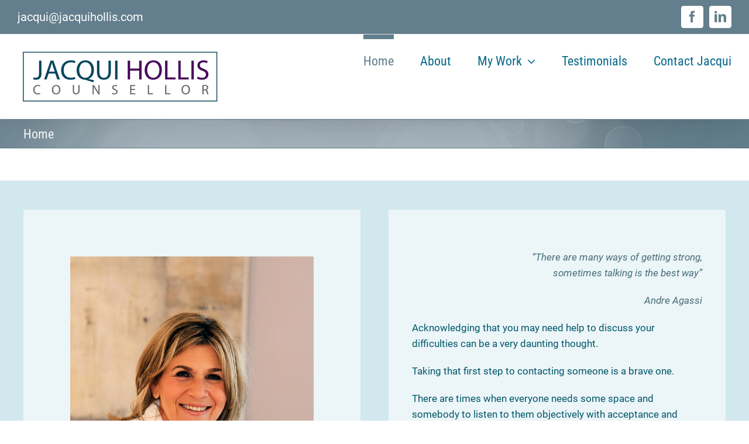

--- FILE ---
content_type: text/html; charset=UTF-8
request_url: https://jacquihollis.com/
body_size: 10538
content:
<!DOCTYPE html>
<html class="avada-html-layout-wide avada-html-header-position-top avada-is-100-percent-template" lang="en-GB" prefix="og: http://ogp.me/ns# fb: http://ogp.me/ns/fb#">
<head>
	<meta http-equiv="X-UA-Compatible" content="IE=edge" />
	<meta http-equiv="Content-Type" content="text/html; charset=utf-8"/>
	<meta name="viewport" content="width=device-width, initial-scale=1" />
	<title>Psychotherapist London &#8211; Professional Psychotherapy London | Hampstead</title>
<meta name='robots' content='max-image-preview:large' />
<link rel='dns-prefetch' href='//hb.wpmucdn.com' />
<link rel="alternate" type="application/rss+xml" title="Psychotherapist London &raquo; Feed" href="https://jacquihollis.com/feed/" />
<link rel="alternate" type="application/rss+xml" title="Psychotherapist London &raquo; Comments Feed" href="https://jacquihollis.com/comments/feed/" />
					<link rel="shortcut icon" href="https://jacquihollis.com/wp-content/uploads/2018/02/16-Jacqui-hollis-initials-logo.png" type="image/x-icon" />
		
					<!-- Apple Touch Icon -->
			<link rel="apple-touch-icon" sizes="180x180" href="https://jacquihollis.com/wp-content/uploads/2018/02/114-Jacqui-hollis-initials-logo.png">
		
					<!-- Android Icon -->
			<link rel="icon" sizes="192x192" href="https://jacquihollis.com/wp-content/uploads/2018/02/57-Jacqui-hollis-initials-logo.png">
		
					<!-- MS Edge Icon -->
			<meta name="msapplication-TileImage" content="https://jacquihollis.com/wp-content/uploads/2018/02/72-Jacqui-hollis-initials-logo.png">
				
		<meta property="og:title" content="Home"/>
		<meta property="og:type" content="article"/>
		<meta property="og:url" content="https://jacquihollis.com/"/>
		<meta property="og:site_name" content="Psychotherapist London"/>
		<meta property="og:description" content="&quot;There are many ways of getting strong,
sometimes talking is the best way&quot;
Andre Agassi 
Acknowledging that you may need help to discuss your difficulties can be a very daunting thought.
Taking that first step to contacting someone is a brave one.
There are times when"/>

									<meta property="og:image" content="https://jacquihollis.com/wp-content/uploads/2018/01/350-jacqui-hollis-COUNSELLOR-logo-final.png"/>
							<link rel='stylesheet' id='wphb-1-css' href='https://jacquihollis.com/wp-content/uploads/hummingbird-assets/54bf1a194a6ee23c9c0bf94bff7523cb.css' type='text/css' media='all' />
<script type="text/javascript" src="https://jacquihollis.com/wp-content/uploads/hummingbird-assets/c0681f85107c568c23f07a31e946d5f3.js" id="wphb-2-js"></script>
<link rel="https://api.w.org/" href="https://jacquihollis.com/wp-json/" /><link rel="alternate" type="application/json" href="https://jacquihollis.com/wp-json/wp/v2/pages/156" /><link rel="EditURI" type="application/rsd+xml" title="RSD" href="https://jacquihollis.com/xmlrpc.php?rsd" />
<meta name="generator" content="WordPress 6.4.7" />
<link rel="canonical" href="https://jacquihollis.com/" />
<link rel='shortlink' href='https://jacquihollis.com/' />
<link rel="alternate" type="application/json+oembed" href="https://jacquihollis.com/wp-json/oembed/1.0/embed?url=https%3A%2F%2Fjacquihollis.com%2F" />
<link rel="alternate" type="text/xml+oembed" href="https://jacquihollis.com/wp-json/oembed/1.0/embed?url=https%3A%2F%2Fjacquihollis.com%2F&#038;format=xml" />
<style type="text/css" id="css-fb-visibility">@media screen and (max-width: 640px){.fusion-no-small-visibility{display:none !important;}body .sm-text-align-center{text-align:center !important;}body .sm-text-align-left{text-align:left !important;}body .sm-text-align-right{text-align:right !important;}body .sm-flex-align-center{justify-content:center !important;}body .sm-flex-align-flex-start{justify-content:flex-start !important;}body .sm-flex-align-flex-end{justify-content:flex-end !important;}body .sm-mx-auto{margin-left:auto !important;margin-right:auto !important;}body .sm-ml-auto{margin-left:auto !important;}body .sm-mr-auto{margin-right:auto !important;}body .fusion-absolute-position-small{position:absolute;top:auto;width:100%;}.awb-sticky.awb-sticky-small{ position: sticky; top: var(--awb-sticky-offset,0); }}@media screen and (min-width: 641px) and (max-width: 1024px){.fusion-no-medium-visibility{display:none !important;}body .md-text-align-center{text-align:center !important;}body .md-text-align-left{text-align:left !important;}body .md-text-align-right{text-align:right !important;}body .md-flex-align-center{justify-content:center !important;}body .md-flex-align-flex-start{justify-content:flex-start !important;}body .md-flex-align-flex-end{justify-content:flex-end !important;}body .md-mx-auto{margin-left:auto !important;margin-right:auto !important;}body .md-ml-auto{margin-left:auto !important;}body .md-mr-auto{margin-right:auto !important;}body .fusion-absolute-position-medium{position:absolute;top:auto;width:100%;}.awb-sticky.awb-sticky-medium{ position: sticky; top: var(--awb-sticky-offset,0); }}@media screen and (min-width: 1025px){.fusion-no-large-visibility{display:none !important;}body .lg-text-align-center{text-align:center !important;}body .lg-text-align-left{text-align:left !important;}body .lg-text-align-right{text-align:right !important;}body .lg-flex-align-center{justify-content:center !important;}body .lg-flex-align-flex-start{justify-content:flex-start !important;}body .lg-flex-align-flex-end{justify-content:flex-end !important;}body .lg-mx-auto{margin-left:auto !important;margin-right:auto !important;}body .lg-ml-auto{margin-left:auto !important;}body .lg-mr-auto{margin-right:auto !important;}body .fusion-absolute-position-large{position:absolute;top:auto;width:100%;}.awb-sticky.awb-sticky-large{ position: sticky; top: var(--awb-sticky-offset,0); }}</style><style type="text/css">.recentcomments a{display:inline !important;padding:0 !important;margin:0 !important;}</style>		<script type="text/javascript">
			var doc = document.documentElement;
			doc.setAttribute( 'data-useragent', navigator.userAgent );
		</script>
		
	</head>

<body data-rsssl=1 class="home page-template page-template-100-width page-template-100-width-php page page-id-156 fusion-image-hovers fusion-pagination-sizing fusion-button_type-flat fusion-button_span-no fusion-button_gradient-linear avada-image-rollover-circle-yes avada-image-rollover-yes avada-image-rollover-direction-left fusion-body ltr fusion-sticky-header no-tablet-sticky-header no-mobile-sticky-header no-mobile-slidingbar avada-has-rev-slider-styles fusion-disable-outline fusion-sub-menu-fade mobile-logo-pos-left layout-wide-mode avada-has-boxed-modal-shadow-none layout-scroll-offset-full avada-has-zero-margin-offset-top fusion-top-header menu-text-align-center mobile-menu-design-modern fusion-show-pagination-text fusion-header-layout-v3 avada-responsive avada-footer-fx-sticky avada-menu-highlight-style-bar fusion-search-form-clean fusion-main-menu-search-overlay fusion-avatar-circle avada-sticky-shrinkage avada-dropdown-styles avada-blog-layout-large avada-blog-archive-layout-large avada-header-shadow-yes avada-menu-icon-position-left avada-has-megamenu-shadow avada-has-mainmenu-dropdown-divider avada-has-header-100-width avada-has-breadcrumb-mobile-hidden avada-has-titlebar-bar_and_content avada-has-pagination-padding avada-flyout-menu-direction-fade avada-ec-views-v1" data-awb-post-id="156">
		<a class="skip-link screen-reader-text" href="#content">Skip to content</a>

	<div id="boxed-wrapper">
		
		<div id="wrapper" class="fusion-wrapper">
			<div id="home" style="position:relative;top:-1px;"></div>
							
					
			<header class="fusion-header-wrapper fusion-header-shadow">
				<div class="fusion-header-v3 fusion-logo-alignment fusion-logo-left fusion-sticky-menu- fusion-sticky-logo-1 fusion-mobile-logo-1  fusion-mobile-menu-design-modern">
					
<div class="fusion-secondary-header">
	<div class="fusion-row">
					<div class="fusion-alignleft">
				<div class="fusion-contact-info"><span class="fusion-contact-info-phone-number"></span><span class="fusion-contact-info-email-address"><a href="mailto:&#106;a&#99;qu&#105;&#64;&#106;&#97;cq&#117;&#105;h&#111;ll&#105;s&#46;&#99;om">&#106;a&#99;qu&#105;&#64;&#106;&#97;cq&#117;&#105;h&#111;ll&#105;s&#46;&#99;om</a></span></div>			</div>
							<div class="fusion-alignright">
				<div class="fusion-social-links-header"><div class="fusion-social-networks boxed-icons"><div class="fusion-social-networks-wrapper"><a  class="fusion-social-network-icon fusion-tooltip fusion-facebook awb-icon-facebook" style data-placement="bottom" data-title="Facebook" data-toggle="tooltip" title="Facebook" href="https://www.facebook.com/JacquiHollisCounselling/" target="_blank" rel="noreferrer"><span class="screen-reader-text">Facebook</span></a><a  class="fusion-social-network-icon fusion-tooltip fusion-linkedin awb-icon-linkedin" style data-placement="bottom" data-title="LinkedIn" data-toggle="tooltip" title="LinkedIn" href="www.linkedin.com/in/jacqueline-hollis-counsellor" target="_blank" rel="noopener noreferrer"><span class="screen-reader-text">LinkedIn</span></a></div></div></div>			</div>
			</div>
</div>
<div class="fusion-header-sticky-height"></div>
<div class="fusion-header">
	<div class="fusion-row">
					<div class="fusion-logo" data-margin-top="20px" data-margin-bottom="20px" data-margin-left="0px" data-margin-right="0px">
			<a class="fusion-logo-link"  href="https://jacquihollis.com/" >

						<!-- standard logo -->
			<img src="https://jacquihollis.com/wp-content/uploads/2018/01/350-jacqui-hollis-COUNSELLOR-logo-final.png" srcset="https://jacquihollis.com/wp-content/uploads/2018/01/350-jacqui-hollis-COUNSELLOR-logo-final.png 1x, https://jacquihollis.com/wp-content/uploads/2018/01/700-jacqui-hollis-COUNSELLOR-logo-final.png 2x" width="350" height="104" style="max-height:104px;height:auto;" alt="Psychotherapist London Logo" data-retina_logo_url="https://jacquihollis.com/wp-content/uploads/2018/01/700-jacqui-hollis-COUNSELLOR-logo-final.png" class="fusion-standard-logo" />

											<!-- mobile logo -->
				<img src="https://jacquihollis.com/wp-content/uploads/2018/01/250-jacqui-hollis-COUNSELLOR-logo-final.png" srcset="https://jacquihollis.com/wp-content/uploads/2018/01/250-jacqui-hollis-COUNSELLOR-logo-final.png 1x, https://jacquihollis.com/wp-content/uploads/2018/01/500-jacqui-hollis-COUNSELLOR-logo-final.png 2x" width="250" height="74" style="max-height:74px;height:auto;" alt="Psychotherapist London Logo" data-retina_logo_url="https://jacquihollis.com/wp-content/uploads/2018/01/500-jacqui-hollis-COUNSELLOR-logo-final.png" class="fusion-mobile-logo" />
			
											<!-- sticky header logo -->
				<img src="https://jacquihollis.com/wp-content/uploads/2018/01/150-jacqui-hollis-COUNSELLOR-logo-final.png" srcset="https://jacquihollis.com/wp-content/uploads/2018/01/150-jacqui-hollis-COUNSELLOR-logo-final.png 1x, https://jacquihollis.com/wp-content/uploads/2018/01/300-jacqui-hollis-COUNSELLOR-logo-final.png 2x" width="150" height="45" style="max-height:45px;height:auto;" alt="Psychotherapist London Logo" data-retina_logo_url="https://jacquihollis.com/wp-content/uploads/2018/01/300-jacqui-hollis-COUNSELLOR-logo-final.png" class="fusion-sticky-logo" />
					</a>
		</div>		<nav class="fusion-main-menu" aria-label="Main Menu"><div class="fusion-overlay-search">		<form role="search" class="searchform fusion-search-form  fusion-search-form-clean" method="get" action="https://jacquihollis.com/">
			<div class="fusion-search-form-content">

				
				<div class="fusion-search-field search-field">
					<label><span class="screen-reader-text">Search for:</span>
													<input type="search" value="" name="s" class="s" placeholder="Search..." required aria-required="true" aria-label="Search..."/>
											</label>
				</div>
				<div class="fusion-search-button search-button">
					<input type="submit" class="fusion-search-submit searchsubmit" aria-label="Search" value="&#xf002;" />
									</div>

				
			</div>


			
		</form>
		<div class="fusion-search-spacer"></div><a href="#" role="button" aria-label="Close Search" class="fusion-close-search"></a></div><ul id="menu-primary-menu" class="fusion-menu"><li  id="menu-item-170"  class="menu-item menu-item-type-post_type menu-item-object-page menu-item-home current-menu-item page_item page-item-156 current_page_item menu-item-170"  data-item-id="170"><a  href="https://jacquihollis.com/" class="fusion-bar-highlight"><span class="menu-text">Home</span></a></li><li  id="menu-item-344"  class="menu-item menu-item-type-post_type menu-item-object-page menu-item-344"  data-item-id="344"><a  href="https://jacquihollis.com/about-jacqui-hollis-professional-psychotherapist/" class="fusion-bar-highlight"><span class="menu-text">About</span></a></li><li  id="menu-item-333"  class="menu-item menu-item-type-post_type menu-item-object-page menu-item-has-children menu-item-333 fusion-dropdown-menu"  data-item-id="333"><a  href="https://jacquihollis.com/psychotherapy-service-london/" class="fusion-bar-highlight"><span class="menu-text">My Work</span> <span class="fusion-caret"><i class="fusion-dropdown-indicator" aria-hidden="true"></i></span></a><ul class="sub-menu"><li  id="menu-item-680"  class="menu-item menu-item-type-post_type menu-item-object-page menu-item-680 fusion-dropdown-submenu" ><a  href="https://jacquihollis.com/psychotherapy-service-london/" class="fusion-bar-highlight"><span>Therapies &#038; Fees</span></a></li><li  id="menu-item-340"  class="menu-item menu-item-type-post_type menu-item-object-page menu-item-340 fusion-dropdown-submenu" ><a  href="https://jacquihollis.com/psychotherapy-service-london/relationships-family-disputes-issues-help/" class="fusion-bar-highlight"><span>Relationships &#038; Family</span></a></li><li  id="menu-item-339"  class="menu-item menu-item-type-post_type menu-item-object-page menu-item-339 fusion-dropdown-submenu" ><a  href="https://jacquihollis.com/psychotherapy-service-london/bereavement-counselling/" class="fusion-bar-highlight"><span>Bereavement</span></a></li><li  id="menu-item-338"  class="menu-item menu-item-type-post_type menu-item-object-page menu-item-338 fusion-dropdown-submenu" ><a  href="https://jacquihollis.com/psychotherapy-service-london/stress-anxiety-work-home-personal/" class="fusion-bar-highlight"><span>Anxiety &#038; Stress</span></a></li><li  id="menu-item-336"  class="menu-item menu-item-type-post_type menu-item-object-page menu-item-336 fusion-dropdown-submenu" ><a  href="https://jacquihollis.com/psychotherapy-service-london/trauma-professional-help-counselling/" class="fusion-bar-highlight"><span>Traumatic Experience</span></a></li><li  id="menu-item-337"  class="menu-item menu-item-type-post_type menu-item-object-page menu-item-337 fusion-dropdown-submenu" ><a  href="https://jacquihollis.com/psychotherapy-service-london/depression-psychotherapy-london-hampsted-counselling/" class="fusion-bar-highlight"><span>Depression</span></a></li><li  id="menu-item-334"  class="menu-item menu-item-type-post_type menu-item-object-page menu-item-334 fusion-dropdown-submenu" ><a  href="https://jacquihollis.com/psychotherapy-service-london/anger-abuse-professional-help/" class="fusion-bar-highlight"><span>Anger</span></a></li></ul></li><li  id="menu-item-347"  class="menu-item menu-item-type-post_type menu-item-object-page menu-item-347"  data-item-id="347"><a  href="https://jacquihollis.com/testimonials/" class="fusion-bar-highlight"><span class="menu-text">Testimonials</span></a></li><li  id="menu-item-171"  class="menu-item menu-item-type-post_type menu-item-object-page menu-item-171"  data-item-id="171"><a  href="https://jacquihollis.com/contact/" class="fusion-bar-highlight"><span class="menu-text">Contact Jacqui</span></a></li></ul></nav>	<div class="fusion-mobile-menu-icons">
							<a href="#" class="fusion-icon awb-icon-bars" aria-label="Toggle mobile menu" aria-expanded="false"></a>
		
		
		
			</div>

<nav class="fusion-mobile-nav-holder fusion-mobile-menu-text-align-left" aria-label="Main Menu Mobile"></nav>

					</div>
</div>
				</div>
				<div class="fusion-clearfix"></div>
			</header>
								
							<div id="sliders-container" class="fusion-slider-visibility">
					</div>
				
					
							
			<section class="avada-page-titlebar-wrapper" aria-label="Page Title Bar">
	<div class="fusion-page-title-bar fusion-page-title-bar-breadcrumbs fusion-page-title-bar-left">
		<div class="fusion-page-title-row">
			<div class="fusion-page-title-wrapper">
				<div class="fusion-page-title-captions">

																							<h1 class="entry-title">Home</h1>

											
					
				</div>

													
			</div>
		</div>
	</div>
</section>

						<main id="main" class="clearfix width-100">
				<div class="fusion-row" style="max-width:100%;">
<section id="content" class="full-width">
					<div id="post-156" class="post-156 page type-page status-publish hentry">
			<span class="entry-title rich-snippet-hidden">Home</span><span class="vcard rich-snippet-hidden"><span class="fn"><a href="https://jacquihollis.com/author/admin/" title="Posts by admin" rel="author">admin</a></span></span><span class="updated rich-snippet-hidden">2020-06-28T12:25:10+01:00</span>						<div class="post-content">
				<div class="fusion-fullwidth fullwidth-box fusion-builder-row-1 nonhundred-percent-fullwidth non-hundred-percent-height-scrolling fusion-equal-height-columns" style="--awb-border-radius-top-left:0px;--awb-border-radius-top-right:0px;--awb-border-radius-bottom-right:0px;--awb-border-radius-bottom-left:0px;--awb-padding-top:50px;--awb-padding-bottom:50px;--awb-background-color:#d2e8ef;--awb-flex-wrap:wrap;" ><div class="fusion-builder-row fusion-row"><div class="fusion-layout-column fusion_builder_column fusion-builder-column-0 fusion_builder_column_1_2 1_2 fusion-one-half fusion-column-first" style="--awb-padding-top:80px;--awb-padding-right:80px;--awb-padding-bottom:80px;--awb-padding-left:80px;--awb-bg-color:rgba(255,255,255,0.58);--awb-bg-color-hover:rgba(255,255,255,0.58);--awb-bg-size:cover;width:50%;width:calc(50% - ( ( 4% ) * 0.5 ) );margin-right: 4%;"><div class="fusion-column-wrapper fusion-flex-column-wrapper-legacy"><div class="fusion-image-element in-legacy-container" style="--awb-caption-title-font-family:var(--h2_typography-font-family);--awb-caption-title-font-weight:var(--h2_typography-font-weight);--awb-caption-title-font-style:var(--h2_typography-font-style);--awb-caption-title-size:var(--h2_typography-font-size);--awb-caption-title-transform:var(--h2_typography-text-transform);--awb-caption-title-line-height:var(--h2_typography-line-height);--awb-caption-title-letter-spacing:var(--h2_typography-letter-spacing);"><span class=" fusion-imageframe imageframe-none imageframe-1 hover-type-none"><img fetchpriority="high" decoding="async" width="600" height="742" alt="jacqui-hollis-psychotherapist-hampstead-london-portrait-2" title="jacqui-hollis-psychotherapist-hampstead-london-portrait-2" src="https://jacquihollis.com/wp-content/uploads/2018/01/jacqui-hollis-psychotherapist-hampstead-london-portrait-2.jpg" class="img-responsive wp-image-399" srcset="https://jacquihollis.com/wp-content/uploads/2018/01/jacqui-hollis-psychotherapist-hampstead-london-portrait-2-200x247.jpg 200w, https://jacquihollis.com/wp-content/uploads/2018/01/jacqui-hollis-psychotherapist-hampstead-london-portrait-2-400x495.jpg 400w, https://jacquihollis.com/wp-content/uploads/2018/01/jacqui-hollis-psychotherapist-hampstead-london-portrait-2.jpg 600w" sizes="(max-width: 1000px) 100vw, 600px" /></span></div><div class="fusion-clearfix"></div></div></div><div class="fusion-layout-column fusion_builder_column fusion-builder-column-1 fusion_builder_column_1_2 1_2 fusion-one-half fusion-column-last fusion-animated" style="--awb-padding-top:30px;--awb-padding-right:40px;--awb-padding-bottom:30px;--awb-padding-left:40px;--awb-bg-color:rgba(255,255,255,0.58);--awb-bg-color-hover:rgba(255,255,255,0.58);--awb-bg-size:cover;width:50%;width:calc(50% - ( ( 4% ) * 0.5 ) );" data-animationType="fadeIn" data-animationDuration="0.6" data-animationOffset="top-into-view"><div class="fusion-column-wrapper fusion-flex-column-wrapper-legacy"><div class="fusion-column-content-centered"><div class="fusion-column-content"><div class="fusion-text fusion-text-1"><p style="text-align: right;"><span style="color: #486d79;"><em>&#8220;There are many ways of getting strong,<br />
sometimes talking is the best way&#8221;</em></span></p>
<p style="text-align: right;"><span style="color: #486d79;"><em>Andre Agassi</em></span></p>
</div><div class="fusion-text fusion-text-2"><p style="text-align: left;">Acknowledging that you may need help to discuss your difficulties can be a very daunting thought.</p>
<p>Taking that first step to contacting someone is a brave one.</p>
<p style="text-align: left;">There are times when everyone needs some space and somebody to listen to them objectively with acceptance and without judgment.</p>
<p style="text-align: left;">I can offer long and short term counselling to help you with a wide range of issues.</p>
<p style="text-align: left;">I work from my consulting room in Belsize Park, London NW3</p>
</div><div class="fusion-sep-clear"></div><div class="fusion-separator fusion-full-width-sep" style="margin-left: auto;margin-right: auto;margin-top:15px;margin-bottom:15px;width:100%;"></div><div class="fusion-sep-clear"></div><div class="fusion-button-wrapper"><a class="fusion-button button-flat fusion-button-default-size button-default fusion-button-default button-1 fusion-button-default-span fusion-button-default-type" target="_self" href="https://jacquihollis.com/contact/"><span class="fusion-button-text">Contact Me</span></a></div></div></div><div class="fusion-clearfix"></div></div></div></div></div><div class="fusion-fullwidth fullwidth-box fusion-builder-row-2 nonhundred-percent-fullwidth non-hundred-percent-height-scrolling" style="--awb-border-radius-top-left:0px;--awb-border-radius-top-right:0px;--awb-border-radius-bottom-right:0px;--awb-border-radius-bottom-left:0px;--awb-padding-top:80px;--awb-padding-bottom:80px;--awb-background-color:#f7f7f7;--awb-flex-wrap:wrap;" ><div class="fusion-builder-row fusion-row"><div class="fusion-layout-column fusion_builder_column fusion-builder-column-2 fusion_builder_column_1_2 1_2 fusion-one-half fusion-column-first" style="--awb-bg-size:cover;width:50%;width:calc(50% - ( ( 4% ) * 0.5 ) );margin-right: 4%;"><div class="fusion-column-wrapper fusion-flex-column-wrapper-legacy"><div class="fusion-title title fusion-title-1 fusion-sep-none fusion-title-text fusion-title-size-two"><h2 class="fusion-title-heading title-heading-left" style="margin:0;">What Now?</h2></div><div class="accordian fusion-accordian" style="--awb-border-size:1px;--awb-icon-size:20px;--awb-content-font-size:17px;--awb-icon-alignment:left;--awb-hover-color:#f9f9f9;--awb-border-color:#cccccc;--awb-background-color:#ffffff;--awb-divider-color:#e0dede;--awb-divider-hover-color:#e0dede;--awb-icon-color:#ffffff;--awb-title-color:#96065e;--awb-content-color:#00576b;--awb-icon-box-color:#3c98b8;--awb-toggle-hover-accent-color:#486d79;--awb-title-font-family:&quot;Roboto Condensed&quot;;--awb-title-font-weight:400;--awb-title-font-style:normal;--awb-title-font-size:18px;--awb-title-line-height:1.5;--awb-content-font-family:&quot;Roboto&quot;;--awb-content-font-style:normal;--awb-content-font-weight:400;"><div class="panel-group fusion-toggle-icon-boxed" id="accordion-156-1"><div class="fusion-panel panel-default panel-62dea752b4792ca1d fusion-toggle-no-divider"><div class="panel-heading"><h4 class="panel-title toggle" id="toggle_62dea752b4792ca1d"><a aria-expanded="false" aria-controls="62dea752b4792ca1d" role="button" data-toggle="collapse" data-parent="#accordion-156-1" data-target="#62dea752b4792ca1d" href="#62dea752b4792ca1d"><span class="fusion-toggle-icon-wrapper" aria-hidden="true"><i class="fa-fusion-box active-icon awb-icon-minus" aria-hidden="true"></i><i class="fa-fusion-box inactive-icon awb-icon-plus" aria-hidden="true"></i></span><span class="fusion-toggle-heading">When seeking help for the first time it can be confusing as to where to start and with whom and to find out what approach is suitable for your needs .</span></a></h4></div><div id="62dea752b4792ca1d" class="panel-collapse collapse " aria-labelledby="toggle_62dea752b4792ca1d"><div class="panel-body toggle-content fusion-clearfix">
<p>The starting point is to have an initial consultation where I will ask you questions about yourself and why you have come for help.</p>
<p>It will give you a chance to also ask me questions. Talking about your life with someone can be challenging.</p>
<p>I will offer you a safe supportive and friendly space to explore these difficulties.</p>
<p>We will work in a collaborative way focusing on developing an honest, therapeutic relationship.</p>
<p>Talking about your you and your life is how we begin.</p>
<p>If you decide you would like to move forward with the counselling we can then decide how best to do this.</p>
</div></div></div></div></div><div class="fusion-clearfix"></div></div></div><div class="fusion-layout-column fusion_builder_column fusion-builder-column-3 fusion_builder_column_1_2 1_2 fusion-one-half fusion-column-last" style="--awb-bg-size:cover;width:50%;width:calc(50% - ( ( 4% ) * 0.5 ) );"><div class="fusion-column-wrapper fusion-flex-column-wrapper-legacy"><div class="fusion-title title fusion-title-2 fusion-sep-none fusion-title-text fusion-title-size-two"><h2 class="fusion-title-heading title-heading-left" style="margin:0;">My Approach</h2></div><div class="accordian fusion-accordian" style="--awb-border-size:1px;--awb-icon-size:20px;--awb-content-font-size:17px;--awb-icon-alignment:left;--awb-hover-color:#f9f9f9;--awb-border-color:#cccccc;--awb-background-color:#ffffff;--awb-divider-color:#e0dede;--awb-divider-hover-color:#e0dede;--awb-icon-color:#ffffff;--awb-title-color:#96065e;--awb-content-color:#00576b;--awb-icon-box-color:#3c98b8;--awb-toggle-hover-accent-color:#486d79;--awb-title-font-family:&quot;Roboto Condensed&quot;;--awb-title-font-weight:400;--awb-title-font-style:normal;--awb-title-font-size:18px;--awb-title-line-height:1.5;--awb-content-font-family:&quot;Roboto&quot;;--awb-content-font-style:normal;--awb-content-font-weight:400;"><div class="panel-group fusion-toggle-icon-boxed" id="accordion-156-2"><div class="fusion-panel panel-default panel-da2eff29d13da0026 fusion-toggle-no-divider"><div class="panel-heading"><h4 class="panel-title toggle" id="toggle_da2eff29d13da0026"><a aria-expanded="false" aria-controls="da2eff29d13da0026" role="button" data-toggle="collapse" data-parent="#accordion-156-2" data-target="#da2eff29d13da0026" href="#da2eff29d13da0026"><span class="fusion-toggle-icon-wrapper" aria-hidden="true"><i class="fa-fusion-box active-icon awb-icon-minus" aria-hidden="true"></i><i class="fa-fusion-box inactive-icon awb-icon-plus" aria-hidden="true"></i></span><span class="fusion-toggle-heading">I work in an individual way with each client and focus on what they want and what they want to achieve from the counselling.</span></a></h4></div><div id="da2eff29d13da0026" class="panel-collapse collapse " aria-labelledby="toggle_da2eff29d13da0026"><div class="panel-body toggle-content fusion-clearfix">
<p>I work intergratively which includes psychoanalytical, psychodynamic and person-centred therapies. I also use cognitive behavioural therapy when appropriate.</p>
<p>The therapy therefore is tailor made for each client.</p>
<p>The counselling I practise will help you better understand your difficulties, why you are having them and reasons they persist.</p>
</div></div></div></div></div><div class="fusion-clearfix"></div></div></div></div></div><div class="fusion-fullwidth fullwidth-box fusion-builder-row-3 hundred-percent-fullwidth non-hundred-percent-height-scrolling" style="--awb-border-radius-top-left:0px;--awb-border-radius-top-right:0px;--awb-border-radius-bottom-right:0px;--awb-border-radius-bottom-left:0px;--awb-padding-top:40px;--awb-padding-bottom:40px;--awb-flex-wrap:wrap;" ><div class="fusion-builder-row fusion-row"><div class="fusion-layout-column fusion_builder_column fusion-builder-column-4 fusion_builder_column_1_3 1_3 fusion-one-third fusion-column-first" style="--awb-bg-size:cover;width:33.333333333333%;width:calc(33.333333333333% - ( ( 4% + 4% ) * 0.33333333333333 ) );margin-right: 4%;"><div class="fusion-column-wrapper fusion-flex-column-wrapper-legacy"><div class="fusion-sep-clear"></div><div class="fusion-separator fusion-full-width-sep" style="margin-left: auto;margin-right: auto;margin-top:30px;margin-bottom:30px;width:100%;"><div class="fusion-separator-border sep-single sep-solid" style="--awb-height:20px;--awb-amount:20px;--awb-sep-color:#5b005e;border-color:#5b005e;border-top-width:2px;"></div></div><div class="fusion-sep-clear"></div><div class="fusion-title title fusion-title-3 fusion-sep-none fusion-title-center fusion-title-text fusion-title-size-two"><h2 class="fusion-title-heading title-heading-center" style="margin:0;">Relationships &amp; Family</h2></div><div class="fusion-image-element fusion-image-align-center in-legacy-container" style="text-align:center;--awb-caption-title-font-family:var(--h2_typography-font-family);--awb-caption-title-font-weight:var(--h2_typography-font-weight);--awb-caption-title-font-style:var(--h2_typography-font-style);--awb-caption-title-size:var(--h2_typography-font-size);--awb-caption-title-transform:var(--h2_typography-text-transform);--awb-caption-title-line-height:var(--h2_typography-line-height);--awb-caption-title-letter-spacing:var(--h2_typography-letter-spacing);"><div class="imageframe-align-center"><span class=" fusion-imageframe imageframe-none imageframe-2 hover-type-none"><a class="fusion-no-lightbox" href="https://jacquihollis.com/psychotherapy-service-london/relationships-family-disputes-issues-help/" target="_self" aria-label="heartsickness-lover-s-grief-lovesickness-coupe-50592"><img decoding="async" width="600" height="400" alt="relationships and family issues" src="https://jacquihollis.com/wp-content/uploads/2018/01/heartsickness-lover-s-grief-lovesickness-coupe-50592.jpg" class="img-responsive wp-image-359" srcset="https://jacquihollis.com/wp-content/uploads/2018/01/heartsickness-lover-s-grief-lovesickness-coupe-50592-200x133.jpg 200w, https://jacquihollis.com/wp-content/uploads/2018/01/heartsickness-lover-s-grief-lovesickness-coupe-50592-400x267.jpg 400w, https://jacquihollis.com/wp-content/uploads/2018/01/heartsickness-lover-s-grief-lovesickness-coupe-50592.jpg 600w" sizes="(max-width: 1000px) 100vw, 600px" /></a></span></div></div><div class="fusion-sep-clear"></div><div class="fusion-separator fusion-full-width-sep" style="margin-left: auto;margin-right: auto;margin-top:15px;margin-bottom:15px;width:100%;"></div><div class="fusion-sep-clear"></div><div class="fusion-aligncenter"><a class="fusion-button button-flat fusion-button-default-size button-default fusion-button-default button-2 fusion-button-default-span fusion-button-default-type fusion-animated" data-animationType="fadeIn" data-animationDuration="0.8" data-animationOffset="top-into-view" target="_self" href="https://jacquihollis.com/psychotherapy-service-london/relationships-family-disputes-issues-help/"><span class="fusion-button-text">Learn more&#8230;</span></a></div><div class="fusion-clearfix"></div></div></div><div class="fusion-layout-column fusion_builder_column fusion-builder-column-5 fusion_builder_column_1_3 1_3 fusion-one-third" style="--awb-bg-size:cover;width:33.333333333333%;width:calc(33.333333333333% - ( ( 4% + 4% ) * 0.33333333333333 ) );margin-right: 4%;"><div class="fusion-column-wrapper fusion-flex-column-wrapper-legacy"><div class="fusion-sep-clear"></div><div class="fusion-separator fusion-full-width-sep" style="margin-left: auto;margin-right: auto;margin-top:30px;margin-bottom:30px;width:100%;"><div class="fusion-separator-border sep-single sep-solid" style="--awb-height:20px;--awb-amount:20px;--awb-sep-color:#5b005e;border-color:#5b005e;border-top-width:2px;"></div></div><div class="fusion-sep-clear"></div><div class="fusion-title title fusion-title-4 fusion-sep-none fusion-title-center fusion-title-text fusion-title-size-two"><h2 class="fusion-title-heading title-heading-center" style="margin:0;">Bereavement</h2></div><div class="fusion-image-element fusion-image-align-center in-legacy-container" style="text-align:center;--awb-caption-title-font-family:var(--h2_typography-font-family);--awb-caption-title-font-weight:var(--h2_typography-font-weight);--awb-caption-title-font-style:var(--h2_typography-font-style);--awb-caption-title-size:var(--h2_typography-font-size);--awb-caption-title-transform:var(--h2_typography-text-transform);--awb-caption-title-line-height:var(--h2_typography-line-height);--awb-caption-title-letter-spacing:var(--h2_typography-letter-spacing);"><div class="imageframe-align-center"><span class=" fusion-imageframe imageframe-none imageframe-3 hover-type-none"><a class="fusion-no-lightbox" href="https://jacquihollis.com/psychotherapy-service-london/bereavement-counselling/" target="_self" aria-label="jacqui-hollis-psychotherapy-for-anxiety"><img decoding="async" width="600" height="400" alt="bereavement counselling" src="https://jacquihollis.com/wp-content/uploads/2018/01/jacqui-hollis-psychotherapy-for-anxiety.jpg" class="img-responsive wp-image-376" srcset="https://jacquihollis.com/wp-content/uploads/2018/01/jacqui-hollis-psychotherapy-for-anxiety-200x133.jpg 200w, https://jacquihollis.com/wp-content/uploads/2018/01/jacqui-hollis-psychotherapy-for-anxiety-400x267.jpg 400w, https://jacquihollis.com/wp-content/uploads/2018/01/jacqui-hollis-psychotherapy-for-anxiety.jpg 600w" sizes="(max-width: 1000px) 100vw, 600px" /></a></span></div></div><div class="fusion-sep-clear"></div><div class="fusion-separator fusion-full-width-sep" style="margin-left: auto;margin-right: auto;margin-top:15px;margin-bottom:15px;width:100%;"></div><div class="fusion-sep-clear"></div><div class="fusion-aligncenter"><a class="fusion-button button-flat fusion-button-default-size button-default fusion-button-default button-3 fusion-button-default-span fusion-button-default-type fusion-animated" data-animationType="fadeInDown" data-animationDuration="0.8" data-animationOffset="top-into-view" target="_self" href="https://jacquihollis.com/psychotherapy-service-london/bereavement-counselling/"><span class="fusion-button-text">Learn more&#8230;</span></a></div><div class="fusion-clearfix"></div></div></div><div class="fusion-layout-column fusion_builder_column fusion-builder-column-6 fusion_builder_column_1_3 1_3 fusion-one-third fusion-column-last" style="--awb-bg-size:cover;width:33.333333333333%;width:calc(33.333333333333% - ( ( 4% + 4% ) * 0.33333333333333 ) );"><div class="fusion-column-wrapper fusion-flex-column-wrapper-legacy"><div class="fusion-sep-clear"></div><div class="fusion-separator fusion-full-width-sep" style="margin-left: auto;margin-right: auto;margin-top:30px;margin-bottom:30px;width:100%;"><div class="fusion-separator-border sep-single sep-solid" style="--awb-height:20px;--awb-amount:20px;--awb-sep-color:#5b005e;border-color:#5b005e;border-top-width:2px;"></div></div><div class="fusion-sep-clear"></div><div class="fusion-title title fusion-title-5 fusion-sep-none fusion-title-center fusion-title-text fusion-title-size-two"><h2 class="fusion-title-heading title-heading-center" style="margin:0;">Anxiety &amp; Stress</h2></div><div class="fusion-image-element fusion-image-align-center in-legacy-container" style="text-align:center;--awb-caption-title-font-family:var(--h2_typography-font-family);--awb-caption-title-font-weight:var(--h2_typography-font-weight);--awb-caption-title-font-style:var(--h2_typography-font-style);--awb-caption-title-size:var(--h2_typography-font-size);--awb-caption-title-transform:var(--h2_typography-text-transform);--awb-caption-title-line-height:var(--h2_typography-line-height);--awb-caption-title-letter-spacing:var(--h2_typography-letter-spacing);"><div class="imageframe-align-center"><span class=" fusion-imageframe imageframe-none imageframe-4 hover-type-none"><a class="fusion-no-lightbox" href="https://jacquihollis.com/psychotherapy-service-london/depression-anxiety-work-home-personal/" target="_self" aria-label="sadness-and-bereavement-solutions-london"><img decoding="async" width="626" height="417" alt="help with anxiety and stress" src="https://jacquihollis.com/wp-content/uploads/2018/01/sadness-and-depression-solutions-london.jpg" class="img-responsive wp-image-360" srcset="https://jacquihollis.com/wp-content/uploads/2018/01/sadness-and-depression-solutions-london-200x133.jpg 200w, https://jacquihollis.com/wp-content/uploads/2018/01/sadness-and-depression-solutions-london-400x266.jpg 400w, https://jacquihollis.com/wp-content/uploads/2018/01/sadness-and-depression-solutions-london-600x400.jpg 600w, https://jacquihollis.com/wp-content/uploads/2018/01/sadness-and-depression-solutions-london.jpg 626w" sizes="(max-width: 1000px) 100vw, (max-width: 1919px) 600px,(min-width: 1920px) 33vw" /></a></span></div></div><div class="fusion-sep-clear"></div><div class="fusion-separator fusion-full-width-sep" style="margin-left: auto;margin-right: auto;margin-top:15px;margin-bottom:15px;width:100%;"></div><div class="fusion-sep-clear"></div><div class="fusion-aligncenter"><a class="fusion-button button-flat fusion-button-default-size button-default fusion-button-default button-4 fusion-button-default-span fusion-button-default-type fusion-animated" data-animationType="fadeInDown" data-animationDuration="0.8" data-animationOffset="top-into-view" target="_self" href=" https://jacquihollis.com/psychotherapy-service-london/stress-anxiety-work-home-personal/"><span class="fusion-button-text">Learn more&#8230;</span></a></div><div class="fusion-clearfix"></div></div></div><div class="fusion-layout-column fusion_builder_column fusion-builder-column-7 fusion_builder_column_1_3 1_3 fusion-one-third fusion-column-first" style="--awb-bg-size:cover;width:33.333333333333%;width:calc(33.333333333333% - ( ( 4% + 4% ) * 0.33333333333333 ) );margin-right: 4%;"><div class="fusion-column-wrapper fusion-flex-column-wrapper-legacy"><div class="fusion-sep-clear"></div><div class="fusion-separator fusion-full-width-sep" style="margin-left: auto;margin-right: auto;margin-top:30px;margin-bottom:30px;width:100%;"><div class="fusion-separator-border sep-single sep-solid" style="--awb-height:20px;--awb-amount:20px;--awb-sep-color:#5b005e;border-color:#5b005e;border-top-width:2px;"></div></div><div class="fusion-sep-clear"></div><div class="fusion-title title fusion-title-6 fusion-sep-none fusion-title-center fusion-title-text fusion-title-size-two"><h2 class="fusion-title-heading title-heading-center" style="margin:0;">Traumatic Experience</h2></div><div class="fusion-image-element fusion-image-align-center in-legacy-container" style="text-align:center;--awb-caption-title-font-family:var(--h2_typography-font-family);--awb-caption-title-font-weight:var(--h2_typography-font-weight);--awb-caption-title-font-style:var(--h2_typography-font-style);--awb-caption-title-size:var(--h2_typography-font-size);--awb-caption-title-transform:var(--h2_typography-text-transform);--awb-caption-title-line-height:var(--h2_typography-line-height);--awb-caption-title-letter-spacing:var(--h2_typography-letter-spacing);"><div class="imageframe-align-center"><span class=" fusion-imageframe imageframe-none imageframe-5 hover-type-none"><a class="fusion-no-lightbox" href="https://jacquihollis.com/psychotherapy-service-london/trauma-professional-help-counselling/" target="_self" aria-label="fear-and-sadness-jacqui-hollis-psychotherapist-hampsted"><img decoding="async" width="600" height="400" alt="traumatic-experience-jacqui-hollis-psychotherapist-hampsted" src="https://jacquihollis.com/wp-content/uploads/2018/01/fear-and-sadness-jacqui-hollis-psychotherapist-hampsted.jpg" class="img-responsive wp-image-362" srcset="https://jacquihollis.com/wp-content/uploads/2018/01/fear-and-sadness-jacqui-hollis-psychotherapist-hampsted-200x133.jpg 200w, https://jacquihollis.com/wp-content/uploads/2018/01/fear-and-sadness-jacqui-hollis-psychotherapist-hampsted-400x267.jpg 400w, https://jacquihollis.com/wp-content/uploads/2018/01/fear-and-sadness-jacqui-hollis-psychotherapist-hampsted.jpg 600w" sizes="(max-width: 1000px) 100vw, 600px" /></a></span></div></div><div class="fusion-sep-clear"></div><div class="fusion-separator fusion-full-width-sep" style="margin-left: auto;margin-right: auto;margin-top:15px;margin-bottom:15px;width:100%;"></div><div class="fusion-sep-clear"></div><div class="fusion-aligncenter"><a class="fusion-button button-flat fusion-button-default-size button-default fusion-button-default button-5 fusion-button-default-span fusion-button-default-type fusion-animated" data-animationType="fadeInDown" data-animationDuration="0.8" data-animationOffset="top-into-view" target="_self" href="https://jacquihollis.com/psychotherapy-service-london/trauma-professional-help-counselling/"><span class="fusion-button-text">Learn more&#8230;</span></a></div><div class="fusion-clearfix"></div></div></div><div class="fusion-layout-column fusion_builder_column fusion-builder-column-8 fusion_builder_column_1_3 1_3 fusion-one-third" style="--awb-bg-size:cover;width:33.333333333333%;width:calc(33.333333333333% - ( ( 4% + 4% ) * 0.33333333333333 ) );margin-right: 4%;"><div class="fusion-column-wrapper fusion-flex-column-wrapper-legacy"><div class="fusion-sep-clear"></div><div class="fusion-separator fusion-full-width-sep" style="margin-left: auto;margin-right: auto;margin-top:30px;margin-bottom:30px;width:100%;"><div class="fusion-separator-border sep-single sep-solid" style="--awb-height:20px;--awb-amount:20px;--awb-sep-color:#5b005e;border-color:#5b005e;border-top-width:2px;"></div></div><div class="fusion-sep-clear"></div><div class="fusion-title title fusion-title-7 fusion-sep-none fusion-title-center fusion-title-text fusion-title-size-two"><h2 class="fusion-title-heading title-heading-center" style="margin:0;">Depression</h2></div><div class="fusion-image-element fusion-image-align-center in-legacy-container" style="text-align:center;--awb-caption-title-font-family:var(--h2_typography-font-family);--awb-caption-title-font-weight:var(--h2_typography-font-weight);--awb-caption-title-font-style:var(--h2_typography-font-style);--awb-caption-title-size:var(--h2_typography-font-size);--awb-caption-title-transform:var(--h2_typography-text-transform);--awb-caption-title-line-height:var(--h2_typography-line-height);--awb-caption-title-letter-spacing:var(--h2_typography-letter-spacing);"><div class="imageframe-align-center"><span class=" fusion-imageframe imageframe-none imageframe-6 hover-type-none"><a class="fusion-no-lightbox" href="https://jacquihollis.com/psychotherapy-service-london/depression-psychotherapy-london-hampsted-counselling/" target="_self" aria-label="jacqui-hollis-psychotherapy-for-adiction"><img decoding="async" width="600" height="400" alt="depression-jacqui-hollis-psychotherapist-hampsted" src="https://jacquihollis.com/wp-content/uploads/2018/01/jacqui-hollis-psychotherapy-for-adiction.jpg" class="img-responsive wp-image-374" srcset="https://jacquihollis.com/wp-content/uploads/2018/01/jacqui-hollis-psychotherapy-for-adiction-200x133.jpg 200w, https://jacquihollis.com/wp-content/uploads/2018/01/jacqui-hollis-psychotherapy-for-adiction-400x267.jpg 400w, https://jacquihollis.com/wp-content/uploads/2018/01/jacqui-hollis-psychotherapy-for-adiction.jpg 600w" sizes="(max-width: 1000px) 100vw, 600px" /></a></span></div></div><div class="fusion-sep-clear"></div><div class="fusion-separator fusion-full-width-sep" style="margin-left: auto;margin-right: auto;margin-top:15px;margin-bottom:15px;width:100%;"></div><div class="fusion-sep-clear"></div><div class="fusion-aligncenter"><a class="fusion-button button-flat fusion-button-default-size button-default fusion-button-default button-6 fusion-button-default-span fusion-button-default-type fusion-animated" data-animationType="fadeInDown" data-animationDuration="0.8" data-animationOffset="top-into-view" target="_self" href="https://jacquihollis.com/psychotherapy-service-london/sex-sexuality-body-image-counselling/"><span class="fusion-button-text">Learn more&#8230;</span></a></div><div class="fusion-clearfix"></div></div></div><div class="fusion-layout-column fusion_builder_column fusion-builder-column-9 fusion_builder_column_1_3 1_3 fusion-one-third fusion-column-last" style="--awb-bg-size:cover;width:33.333333333333%;width:calc(33.333333333333% - ( ( 4% + 4% ) * 0.33333333333333 ) );"><div class="fusion-column-wrapper fusion-flex-column-wrapper-legacy"><div class="fusion-sep-clear"></div><div class="fusion-separator fusion-full-width-sep" style="margin-left: auto;margin-right: auto;margin-top:30px;margin-bottom:30px;width:100%;"><div class="fusion-separator-border sep-single sep-solid" style="--awb-height:20px;--awb-amount:20px;--awb-sep-color:#5b005e;border-color:#5b005e;border-top-width:2px;"></div></div><div class="fusion-sep-clear"></div><div class="fusion-title title fusion-title-8 fusion-sep-none fusion-title-center fusion-title-text fusion-title-size-two"><h2 class="fusion-title-heading title-heading-center" style="margin:0;">Anger</h2></div><div class="fusion-image-element fusion-image-align-center in-legacy-container" style="text-align:center;--awb-caption-title-font-family:var(--h2_typography-font-family);--awb-caption-title-font-weight:var(--h2_typography-font-weight);--awb-caption-title-font-style:var(--h2_typography-font-style);--awb-caption-title-size:var(--h2_typography-font-size);--awb-caption-title-transform:var(--h2_typography-text-transform);--awb-caption-title-line-height:var(--h2_typography-line-height);--awb-caption-title-letter-spacing:var(--h2_typography-letter-spacing);"><div class="imageframe-align-center"><span class=" fusion-imageframe imageframe-none imageframe-7 hover-type-none"><a class="fusion-no-lightbox" href="https://jacquihollis.com/psychotherapy-service-london/anger-abuse-professional-help/" target="_self" aria-label="jacqui-hollis-psychotherapy-for-anger"><img decoding="async" width="600" height="400" alt="anger-management-jacqui-hollis-psychotherapist-hampsted" src="https://jacquihollis.com/wp-content/uploads/2018/01/jacqui-hollis-psychotherapy-for-anger.jpg" class="img-responsive wp-image-375" srcset="https://jacquihollis.com/wp-content/uploads/2018/01/jacqui-hollis-psychotherapy-for-anger-200x133.jpg 200w, https://jacquihollis.com/wp-content/uploads/2018/01/jacqui-hollis-psychotherapy-for-anger-400x267.jpg 400w, https://jacquihollis.com/wp-content/uploads/2018/01/jacqui-hollis-psychotherapy-for-anger.jpg 600w" sizes="(max-width: 1000px) 100vw, 600px" /></a></span></div></div><div class="fusion-sep-clear"></div><div class="fusion-separator fusion-full-width-sep" style="margin-left: auto;margin-right: auto;margin-top:15px;margin-bottom:15px;width:100%;"></div><div class="fusion-sep-clear"></div><div class="fusion-aligncenter"><a class="fusion-button button-flat fusion-button-default-size button-default fusion-button-default button-7 fusion-button-default-span fusion-button-default-type fusion-animated" data-animationType="fadeInDown" data-animationDuration="0.8" data-animationOffset="top-into-view" target="_self" href="https://jacquihollis.com/psychotherapy-service-london/anger-abuse-professional-help/"><span class="fusion-button-text">Learn more&#8230;</span></a></div><div class="fusion-clearfix"></div></div></div></div></div>
							</div>
												</div>
	</section>
						
					</div>  <!-- fusion-row -->
				</main>  <!-- #main -->
				
				
								
					
		<div class="fusion-footer">
					
	<footer class="fusion-footer-widget-area fusion-widget-area">
		<div class="fusion-row">
			<div class="fusion-columns fusion-columns-2 fusion-widget-area">
				
																									<div class="fusion-column col-lg-6 col-md-6 col-sm-6">
							<section id="media_image-2" class="fusion-footer-widget-column widget widget_media_image"><a href="https://www.counselling-directory.org.uk/counsellors/jacqueline-hollis" target="_blank" rel="noopener"><img width="300" height="142" src="https://jacquihollis.com/wp-content/uploads/2018/02/BACP-Logo-jacqui-hollis-counsellor-accreditation-9514-300x142.jpg" class="image wp-image-583  attachment-medium size-medium" alt="BACP-Logo-jacqui-hollis-counsellor-accreditation-9514" style="max-width: 100%; height: auto;" decoding="async" srcset="https://jacquihollis.com/wp-content/uploads/2018/02/BACP-Logo-jacqui-hollis-counsellor-accreditation-9514-200x95.jpg 200w, https://jacquihollis.com/wp-content/uploads/2018/02/BACP-Logo-jacqui-hollis-counsellor-accreditation-9514-300x142.jpg 300w, https://jacquihollis.com/wp-content/uploads/2018/02/BACP-Logo-jacqui-hollis-counsellor-accreditation-9514-400x189.jpg 400w, https://jacquihollis.com/wp-content/uploads/2018/02/BACP-Logo-jacqui-hollis-counsellor-accreditation-9514.jpg 600w" sizes="(max-width: 300px) 100vw, 300px" /></a><div style="clear:both;"></div></section>																					</div>
																										<div class="fusion-column fusion-column-last col-lg-6 col-md-6 col-sm-6">
													</div>
																																													
				<div class="fusion-clearfix"></div>
			</div> <!-- fusion-columns -->
		</div> <!-- fusion-row -->
	</footer> <!-- fusion-footer-widget-area -->

	
	<footer id="footer" class="fusion-footer-copyright-area">
		<div class="fusion-row">
			<div class="fusion-copyright-content">

				<div class="fusion-copyright-notice">
		<div>
		Copyright 2018 Jacqui Hollis Counsellor Psychotherapist | All Rights Reserved | Designed and built by <a href="https://wegetdigital.co.uk">We Get Digital</a>	</div>
</div>
<div class="fusion-social-links-footer">
	<div class="fusion-social-networks boxed-icons"><div class="fusion-social-networks-wrapper"><a  class="fusion-social-network-icon fusion-tooltip fusion-facebook awb-icon-facebook" style data-placement="top" data-title="Facebook" data-toggle="tooltip" title="Facebook" href="https://www.facebook.com/JacquiHollisCounselling/" target="_blank" rel="noreferrer"><span class="screen-reader-text">Facebook</span></a><a  class="fusion-social-network-icon fusion-tooltip fusion-linkedin awb-icon-linkedin" style data-placement="top" data-title="LinkedIn" data-toggle="tooltip" title="LinkedIn" href="www.linkedin.com/in/jacqueline-hollis-counsellor" target="_blank" rel="noopener noreferrer"><span class="screen-reader-text">LinkedIn</span></a></div></div></div>

			</div> <!-- fusion-fusion-copyright-content -->
		</div> <!-- fusion-row -->
	</footer> <!-- #footer -->
		</div> <!-- fusion-footer -->

		
					
												</div> <!-- wrapper -->
		</div> <!-- #boxed-wrapper -->
				<a class="fusion-one-page-text-link fusion-page-load-link" tabindex="-1" href="#" aria-hidden="true">Page load link</a>

		<div class="avada-footer-scripts">
			<script type="text/javascript">var fusionNavIsCollapsed=function(e){var t,n;window.innerWidth<=e.getAttribute("data-breakpoint")?(e.classList.add("collapse-enabled"),e.classList.remove("awb-menu_desktop"),e.classList.contains("expanded")||(e.setAttribute("aria-expanded","false"),window.dispatchEvent(new Event("fusion-mobile-menu-collapsed",{bubbles:!0,cancelable:!0}))),(n=e.querySelectorAll(".menu-item-has-children.expanded")).length&&n.forEach(function(e){e.querySelector(".awb-menu__open-nav-submenu_mobile").setAttribute("aria-expanded","false")})):(null!==e.querySelector(".menu-item-has-children.expanded .awb-menu__open-nav-submenu_click")&&e.querySelector(".menu-item-has-children.expanded .awb-menu__open-nav-submenu_click").click(),e.classList.remove("collapse-enabled"),e.classList.add("awb-menu_desktop"),e.setAttribute("aria-expanded","true"),null!==e.querySelector(".awb-menu__main-ul")&&e.querySelector(".awb-menu__main-ul").removeAttribute("style")),e.classList.add("no-wrapper-transition"),clearTimeout(t),t=setTimeout(()=>{e.classList.remove("no-wrapper-transition")},400),e.classList.remove("loading")},fusionRunNavIsCollapsed=function(){var e,t=document.querySelectorAll(".awb-menu");for(e=0;e<t.length;e++)fusionNavIsCollapsed(t[e])};function avadaGetScrollBarWidth(){var e,t,n,l=document.createElement("p");return l.style.width="100%",l.style.height="200px",(e=document.createElement("div")).style.position="absolute",e.style.top="0px",e.style.left="0px",e.style.visibility="hidden",e.style.width="200px",e.style.height="150px",e.style.overflow="hidden",e.appendChild(l),document.body.appendChild(e),t=l.offsetWidth,e.style.overflow="scroll",t==(n=l.offsetWidth)&&(n=e.clientWidth),document.body.removeChild(e),jQuery("html").hasClass("awb-scroll")&&10<t-n?10:t-n}fusionRunNavIsCollapsed(),window.addEventListener("fusion-resize-horizontal",fusionRunNavIsCollapsed);</script><style id='global-styles-inline-css' type='text/css'>
body{--wp--preset--color--black: #000000;--wp--preset--color--cyan-bluish-gray: #abb8c3;--wp--preset--color--white: #ffffff;--wp--preset--color--pale-pink: #f78da7;--wp--preset--color--vivid-red: #cf2e2e;--wp--preset--color--luminous-vivid-orange: #ff6900;--wp--preset--color--luminous-vivid-amber: #fcb900;--wp--preset--color--light-green-cyan: #7bdcb5;--wp--preset--color--vivid-green-cyan: #00d084;--wp--preset--color--pale-cyan-blue: #8ed1fc;--wp--preset--color--vivid-cyan-blue: #0693e3;--wp--preset--color--vivid-purple: #9b51e0;--wp--preset--color--awb-color-1: rgba(255,255,255,1);--wp--preset--color--awb-color-2: rgba(246,246,246,1);--wp--preset--color--awb-color-3: rgba(235,234,234,1);--wp--preset--color--awb-color-4: rgba(160,206,78,1);--wp--preset--color--awb-color-5: rgba(116,116,116,1);--wp--preset--color--awb-color-6: rgba(6,106,140,1);--wp--preset--color--awb-color-7: rgba(51,51,51,1);--wp--preset--color--awb-color-8: rgba(104,24,107,1);--wp--preset--color--awb-color-custom-10: rgba(224,222,222,1);--wp--preset--color--awb-color-custom-11: rgba(99,126,140,1);--wp--preset--color--awb-color-custom-12: rgba(150,6,94,1);--wp--preset--color--awb-color-custom-13: rgba(221,221,221,1);--wp--preset--color--awb-color-custom-14: rgba(235,234,234,0.8);--wp--preset--color--awb-color-custom-15: rgba(249,249,249,1);--wp--preset--color--awb-color-custom-16: rgba(0,87,107,1);--wp--preset--color--awb-color-custom-17: rgba(101,188,123,1);--wp--preset--color--awb-color-custom-18: rgba(229,229,229,1);--wp--preset--gradient--vivid-cyan-blue-to-vivid-purple: linear-gradient(135deg,rgba(6,147,227,1) 0%,rgb(155,81,224) 100%);--wp--preset--gradient--light-green-cyan-to-vivid-green-cyan: linear-gradient(135deg,rgb(122,220,180) 0%,rgb(0,208,130) 100%);--wp--preset--gradient--luminous-vivid-amber-to-luminous-vivid-orange: linear-gradient(135deg,rgba(252,185,0,1) 0%,rgba(255,105,0,1) 100%);--wp--preset--gradient--luminous-vivid-orange-to-vivid-red: linear-gradient(135deg,rgba(255,105,0,1) 0%,rgb(207,46,46) 100%);--wp--preset--gradient--very-light-gray-to-cyan-bluish-gray: linear-gradient(135deg,rgb(238,238,238) 0%,rgb(169,184,195) 100%);--wp--preset--gradient--cool-to-warm-spectrum: linear-gradient(135deg,rgb(74,234,220) 0%,rgb(151,120,209) 20%,rgb(207,42,186) 40%,rgb(238,44,130) 60%,rgb(251,105,98) 80%,rgb(254,248,76) 100%);--wp--preset--gradient--blush-light-purple: linear-gradient(135deg,rgb(255,206,236) 0%,rgb(152,150,240) 100%);--wp--preset--gradient--blush-bordeaux: linear-gradient(135deg,rgb(254,205,165) 0%,rgb(254,45,45) 50%,rgb(107,0,62) 100%);--wp--preset--gradient--luminous-dusk: linear-gradient(135deg,rgb(255,203,112) 0%,rgb(199,81,192) 50%,rgb(65,88,208) 100%);--wp--preset--gradient--pale-ocean: linear-gradient(135deg,rgb(255,245,203) 0%,rgb(182,227,212) 50%,rgb(51,167,181) 100%);--wp--preset--gradient--electric-grass: linear-gradient(135deg,rgb(202,248,128) 0%,rgb(113,206,126) 100%);--wp--preset--gradient--midnight: linear-gradient(135deg,rgb(2,3,129) 0%,rgb(40,116,252) 100%);--wp--preset--font-size--small: 12.75px;--wp--preset--font-size--medium: 20px;--wp--preset--font-size--large: 25.5px;--wp--preset--font-size--x-large: 42px;--wp--preset--font-size--normal: 17px;--wp--preset--font-size--xlarge: 34px;--wp--preset--font-size--huge: 51px;--wp--preset--spacing--20: 0.44rem;--wp--preset--spacing--30: 0.67rem;--wp--preset--spacing--40: 1rem;--wp--preset--spacing--50: 1.5rem;--wp--preset--spacing--60: 2.25rem;--wp--preset--spacing--70: 3.38rem;--wp--preset--spacing--80: 5.06rem;--wp--preset--shadow--natural: 6px 6px 9px rgba(0, 0, 0, 0.2);--wp--preset--shadow--deep: 12px 12px 50px rgba(0, 0, 0, 0.4);--wp--preset--shadow--sharp: 6px 6px 0px rgba(0, 0, 0, 0.2);--wp--preset--shadow--outlined: 6px 6px 0px -3px rgba(255, 255, 255, 1), 6px 6px rgba(0, 0, 0, 1);--wp--preset--shadow--crisp: 6px 6px 0px rgba(0, 0, 0, 1);}:where(.is-layout-flex){gap: 0.5em;}:where(.is-layout-grid){gap: 0.5em;}body .is-layout-flow > .alignleft{float: left;margin-inline-start: 0;margin-inline-end: 2em;}body .is-layout-flow > .alignright{float: right;margin-inline-start: 2em;margin-inline-end: 0;}body .is-layout-flow > .aligncenter{margin-left: auto !important;margin-right: auto !important;}body .is-layout-constrained > .alignleft{float: left;margin-inline-start: 0;margin-inline-end: 2em;}body .is-layout-constrained > .alignright{float: right;margin-inline-start: 2em;margin-inline-end: 0;}body .is-layout-constrained > .aligncenter{margin-left: auto !important;margin-right: auto !important;}body .is-layout-constrained > :where(:not(.alignleft):not(.alignright):not(.alignfull)){max-width: var(--wp--style--global--content-size);margin-left: auto !important;margin-right: auto !important;}body .is-layout-constrained > .alignwide{max-width: var(--wp--style--global--wide-size);}body .is-layout-flex{display: flex;}body .is-layout-flex{flex-wrap: wrap;align-items: center;}body .is-layout-flex > *{margin: 0;}body .is-layout-grid{display: grid;}body .is-layout-grid > *{margin: 0;}:where(.wp-block-columns.is-layout-flex){gap: 2em;}:where(.wp-block-columns.is-layout-grid){gap: 2em;}:where(.wp-block-post-template.is-layout-flex){gap: 1.25em;}:where(.wp-block-post-template.is-layout-grid){gap: 1.25em;}.has-black-color{color: var(--wp--preset--color--black) !important;}.has-cyan-bluish-gray-color{color: var(--wp--preset--color--cyan-bluish-gray) !important;}.has-white-color{color: var(--wp--preset--color--white) !important;}.has-pale-pink-color{color: var(--wp--preset--color--pale-pink) !important;}.has-vivid-red-color{color: var(--wp--preset--color--vivid-red) !important;}.has-luminous-vivid-orange-color{color: var(--wp--preset--color--luminous-vivid-orange) !important;}.has-luminous-vivid-amber-color{color: var(--wp--preset--color--luminous-vivid-amber) !important;}.has-light-green-cyan-color{color: var(--wp--preset--color--light-green-cyan) !important;}.has-vivid-green-cyan-color{color: var(--wp--preset--color--vivid-green-cyan) !important;}.has-pale-cyan-blue-color{color: var(--wp--preset--color--pale-cyan-blue) !important;}.has-vivid-cyan-blue-color{color: var(--wp--preset--color--vivid-cyan-blue) !important;}.has-vivid-purple-color{color: var(--wp--preset--color--vivid-purple) !important;}.has-black-background-color{background-color: var(--wp--preset--color--black) !important;}.has-cyan-bluish-gray-background-color{background-color: var(--wp--preset--color--cyan-bluish-gray) !important;}.has-white-background-color{background-color: var(--wp--preset--color--white) !important;}.has-pale-pink-background-color{background-color: var(--wp--preset--color--pale-pink) !important;}.has-vivid-red-background-color{background-color: var(--wp--preset--color--vivid-red) !important;}.has-luminous-vivid-orange-background-color{background-color: var(--wp--preset--color--luminous-vivid-orange) !important;}.has-luminous-vivid-amber-background-color{background-color: var(--wp--preset--color--luminous-vivid-amber) !important;}.has-light-green-cyan-background-color{background-color: var(--wp--preset--color--light-green-cyan) !important;}.has-vivid-green-cyan-background-color{background-color: var(--wp--preset--color--vivid-green-cyan) !important;}.has-pale-cyan-blue-background-color{background-color: var(--wp--preset--color--pale-cyan-blue) !important;}.has-vivid-cyan-blue-background-color{background-color: var(--wp--preset--color--vivid-cyan-blue) !important;}.has-vivid-purple-background-color{background-color: var(--wp--preset--color--vivid-purple) !important;}.has-black-border-color{border-color: var(--wp--preset--color--black) !important;}.has-cyan-bluish-gray-border-color{border-color: var(--wp--preset--color--cyan-bluish-gray) !important;}.has-white-border-color{border-color: var(--wp--preset--color--white) !important;}.has-pale-pink-border-color{border-color: var(--wp--preset--color--pale-pink) !important;}.has-vivid-red-border-color{border-color: var(--wp--preset--color--vivid-red) !important;}.has-luminous-vivid-orange-border-color{border-color: var(--wp--preset--color--luminous-vivid-orange) !important;}.has-luminous-vivid-amber-border-color{border-color: var(--wp--preset--color--luminous-vivid-amber) !important;}.has-light-green-cyan-border-color{border-color: var(--wp--preset--color--light-green-cyan) !important;}.has-vivid-green-cyan-border-color{border-color: var(--wp--preset--color--vivid-green-cyan) !important;}.has-pale-cyan-blue-border-color{border-color: var(--wp--preset--color--pale-cyan-blue) !important;}.has-vivid-cyan-blue-border-color{border-color: var(--wp--preset--color--vivid-cyan-blue) !important;}.has-vivid-purple-border-color{border-color: var(--wp--preset--color--vivid-purple) !important;}.has-vivid-cyan-blue-to-vivid-purple-gradient-background{background: var(--wp--preset--gradient--vivid-cyan-blue-to-vivid-purple) !important;}.has-light-green-cyan-to-vivid-green-cyan-gradient-background{background: var(--wp--preset--gradient--light-green-cyan-to-vivid-green-cyan) !important;}.has-luminous-vivid-amber-to-luminous-vivid-orange-gradient-background{background: var(--wp--preset--gradient--luminous-vivid-amber-to-luminous-vivid-orange) !important;}.has-luminous-vivid-orange-to-vivid-red-gradient-background{background: var(--wp--preset--gradient--luminous-vivid-orange-to-vivid-red) !important;}.has-very-light-gray-to-cyan-bluish-gray-gradient-background{background: var(--wp--preset--gradient--very-light-gray-to-cyan-bluish-gray) !important;}.has-cool-to-warm-spectrum-gradient-background{background: var(--wp--preset--gradient--cool-to-warm-spectrum) !important;}.has-blush-light-purple-gradient-background{background: var(--wp--preset--gradient--blush-light-purple) !important;}.has-blush-bordeaux-gradient-background{background: var(--wp--preset--gradient--blush-bordeaux) !important;}.has-luminous-dusk-gradient-background{background: var(--wp--preset--gradient--luminous-dusk) !important;}.has-pale-ocean-gradient-background{background: var(--wp--preset--gradient--pale-ocean) !important;}.has-electric-grass-gradient-background{background: var(--wp--preset--gradient--electric-grass) !important;}.has-midnight-gradient-background{background: var(--wp--preset--gradient--midnight) !important;}.has-small-font-size{font-size: var(--wp--preset--font-size--small) !important;}.has-medium-font-size{font-size: var(--wp--preset--font-size--medium) !important;}.has-large-font-size{font-size: var(--wp--preset--font-size--large) !important;}.has-x-large-font-size{font-size: var(--wp--preset--font-size--x-large) !important;}
.wp-block-navigation a:where(:not(.wp-element-button)){color: inherit;}
:where(.wp-block-post-template.is-layout-flex){gap: 1.25em;}:where(.wp-block-post-template.is-layout-grid){gap: 1.25em;}
:where(.wp-block-columns.is-layout-flex){gap: 2em;}:where(.wp-block-columns.is-layout-grid){gap: 2em;}
.wp-block-pullquote{font-size: 1.5em;line-height: 1.6;}
</style>
<link rel='stylesheet' id='wp-block-library-css' href='https://jacquihollis.com/wp-content/uploads/hummingbird-assets/0d3b0ff1da6332750a6069fdb4913bf3.css' type='text/css' media='all' />
<style id='wp-block-library-theme-inline-css' type='text/css'>
.wp-block-audio figcaption{color:#555;font-size:13px;text-align:center}.is-dark-theme .wp-block-audio figcaption{color:hsla(0,0%,100%,.65)}.wp-block-audio{margin:0 0 1em}.wp-block-code{border:1px solid #ccc;border-radius:4px;font-family:Menlo,Consolas,monaco,monospace;padding:.8em 1em}.wp-block-embed figcaption{color:#555;font-size:13px;text-align:center}.is-dark-theme .wp-block-embed figcaption{color:hsla(0,0%,100%,.65)}.wp-block-embed{margin:0 0 1em}.blocks-gallery-caption{color:#555;font-size:13px;text-align:center}.is-dark-theme .blocks-gallery-caption{color:hsla(0,0%,100%,.65)}.wp-block-image figcaption{color:#555;font-size:13px;text-align:center}.is-dark-theme .wp-block-image figcaption{color:hsla(0,0%,100%,.65)}.wp-block-image{margin:0 0 1em}.wp-block-pullquote{border-bottom:4px solid;border-top:4px solid;color:currentColor;margin-bottom:1.75em}.wp-block-pullquote cite,.wp-block-pullquote footer,.wp-block-pullquote__citation{color:currentColor;font-size:.8125em;font-style:normal;text-transform:uppercase}.wp-block-quote{border-left:.25em solid;margin:0 0 1.75em;padding-left:1em}.wp-block-quote cite,.wp-block-quote footer{color:currentColor;font-size:.8125em;font-style:normal;position:relative}.wp-block-quote.has-text-align-right{border-left:none;border-right:.25em solid;padding-left:0;padding-right:1em}.wp-block-quote.has-text-align-center{border:none;padding-left:0}.wp-block-quote.is-large,.wp-block-quote.is-style-large,.wp-block-quote.is-style-plain{border:none}.wp-block-search .wp-block-search__label{font-weight:700}.wp-block-search__button{border:1px solid #ccc;padding:.375em .625em}:where(.wp-block-group.has-background){padding:1.25em 2.375em}.wp-block-separator.has-css-opacity{opacity:.4}.wp-block-separator{border:none;border-bottom:2px solid;margin-left:auto;margin-right:auto}.wp-block-separator.has-alpha-channel-opacity{opacity:1}.wp-block-separator:not(.is-style-wide):not(.is-style-dots){width:100px}.wp-block-separator.has-background:not(.is-style-dots){border-bottom:none;height:1px}.wp-block-separator.has-background:not(.is-style-wide):not(.is-style-dots){height:2px}.wp-block-table{margin:0 0 1em}.wp-block-table td,.wp-block-table th{word-break:normal}.wp-block-table figcaption{color:#555;font-size:13px;text-align:center}.is-dark-theme .wp-block-table figcaption{color:hsla(0,0%,100%,.65)}.wp-block-video figcaption{color:#555;font-size:13px;text-align:center}.is-dark-theme .wp-block-video figcaption{color:hsla(0,0%,100%,.65)}.wp-block-video{margin:0 0 1em}.wp-block-template-part.has-background{margin-bottom:0;margin-top:0;padding:1.25em 2.375em}
</style>
<style id='classic-theme-styles-inline-css' type='text/css'>
/*! This file is auto-generated */
.wp-block-button__link{color:#fff;background-color:#32373c;border-radius:9999px;box-shadow:none;text-decoration:none;padding:calc(.667em + 2px) calc(1.333em + 2px);font-size:1.125em}.wp-block-file__button{background:#32373c;color:#fff;text-decoration:none}
</style>
<script type="text/javascript" src="https://jacquihollis.com/wp-content/uploads/fusion-scripts/5eee1a7050da8a703fe458217e38a331.min.js" id="fusion-scripts-js"></script>
				<script type="text/javascript">
				jQuery( document ).ready( function() {
					var ajaxurl = 'https://jacquihollis.com/wp-admin/admin-ajax.php';
					if ( 0 < jQuery( '.fusion-login-nonce' ).length ) {
						jQuery.get( ajaxurl, { 'action': 'fusion_login_nonce' }, function( response ) {
							jQuery( '.fusion-login-nonce' ).html( response );
						});
					}
				});
				</script>
						</div>

			<section class="to-top-container to-top-right" aria-labelledby="awb-to-top-label">
		<a href="#" id="toTop" class="fusion-top-top-link">
			<span id="awb-to-top-label" class="screen-reader-text">Go to Top</span>
		</a>
	</section>
		</body>
</html>
